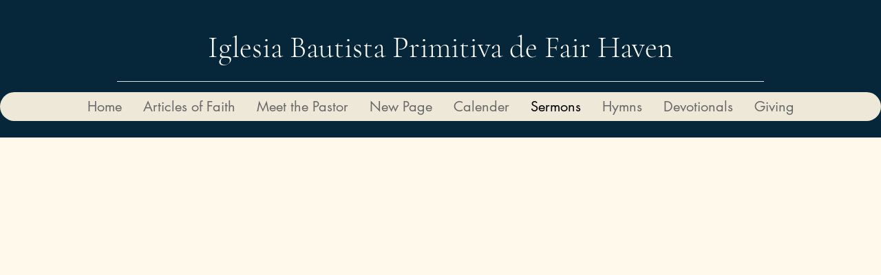

--- FILE ---
content_type: text/html; charset=utf-8
request_url: https://accounts.google.com/o/oauth2/postmessageRelay?parent=https%3A%2F%2Fstatic.parastorage.com&jsh=m%3B%2F_%2Fscs%2Fabc-static%2F_%2Fjs%2Fk%3Dgapi.lb.en.2kN9-TZiXrM.O%2Fd%3D1%2Frs%3DAHpOoo_B4hu0FeWRuWHfxnZ3V0WubwN7Qw%2Fm%3D__features__
body_size: 158
content:
<!DOCTYPE html><html><head><title></title><meta http-equiv="content-type" content="text/html; charset=utf-8"><meta http-equiv="X-UA-Compatible" content="IE=edge"><meta name="viewport" content="width=device-width, initial-scale=1, minimum-scale=1, maximum-scale=1, user-scalable=0"><script src='https://ssl.gstatic.com/accounts/o/2580342461-postmessagerelay.js' nonce="tn1dz-DtscxndfgUL7Q6rg"></script></head><body><script type="text/javascript" src="https://apis.google.com/js/rpc:shindig_random.js?onload=init" nonce="tn1dz-DtscxndfgUL7Q6rg"></script></body></html>